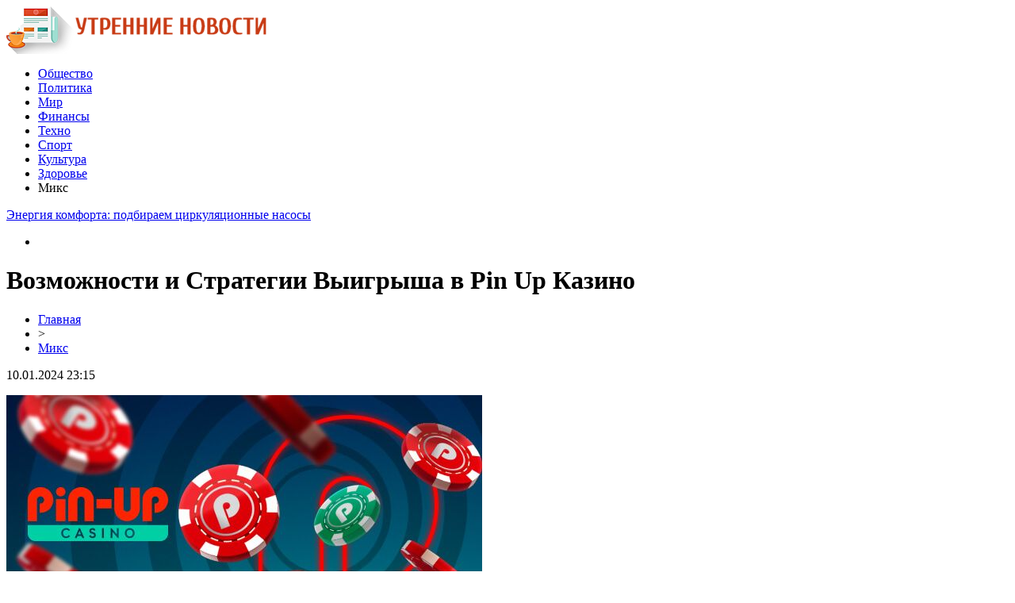

--- FILE ---
content_type: text/html; charset=UTF-8
request_url: http://www.aessel.ru/vozmozhnosti-i-strategii-vyigrysha-v-pin-up-kazino.html
body_size: 8847
content:
<!DOCTYPE html PUBLIC "-//W3C//DTD XHTML 1.0 Transitional//EN" "http://www.w3.org/TR/xhtml1/DTD/xhtml1-transitional.dtd">
<html xmlns="http://www.w3.org/1999/xhtml">
<head>
<meta http-equiv="Content-Type" content="text/html; charset=utf-8" />

<title>Возможности и Стратегии Выигрыша в Pin Up Казино</title>
<meta name="description" content="Онлайн казино pin up открывает перед игроками мир азарта, где каждый может испытать свою удачу и мастерство. С множеством игр, от захватывающих слотов до классических настольных игр, pin up предлагает уникальный опыт для всех любителей азартных игр." />

<link rel="Shortcut Icon" href="http://www.aessel.ru/favicon.png" type="image/x-icon" />
<link rel="stylesheet" href="http://www.aessel.ru/wp-content/themes/smi/style.css" type="text/css" />
<script src="//ajax.googleapis.com/ajax/libs/jquery/2.1.4/jquery.min.js"></script>
<link href='http://fonts.googleapis.com/css?family=Cuprum:400,400italic&subset=cyrillic' rel='stylesheet' type='text/css'>
<link href='http://fonts.googleapis.com/css?family=Open+Sans+Condensed:300,700,300italic&subset=latin,cyrillic' rel='stylesheet' type='text/css'><meta name='robots' content='max-image-preview:large' />
<style id='classic-theme-styles-inline-css' type='text/css'>
/*! This file is auto-generated */
.wp-block-button__link{color:#fff;background-color:#32373c;border-radius:9999px;box-shadow:none;text-decoration:none;padding:calc(.667em + 2px) calc(1.333em + 2px);font-size:1.125em}.wp-block-file__button{background:#32373c;color:#fff;text-decoration:none}
</style>
<style id='global-styles-inline-css' type='text/css'>
body{--wp--preset--color--black: #000000;--wp--preset--color--cyan-bluish-gray: #abb8c3;--wp--preset--color--white: #ffffff;--wp--preset--color--pale-pink: #f78da7;--wp--preset--color--vivid-red: #cf2e2e;--wp--preset--color--luminous-vivid-orange: #ff6900;--wp--preset--color--luminous-vivid-amber: #fcb900;--wp--preset--color--light-green-cyan: #7bdcb5;--wp--preset--color--vivid-green-cyan: #00d084;--wp--preset--color--pale-cyan-blue: #8ed1fc;--wp--preset--color--vivid-cyan-blue: #0693e3;--wp--preset--color--vivid-purple: #9b51e0;--wp--preset--gradient--vivid-cyan-blue-to-vivid-purple: linear-gradient(135deg,rgba(6,147,227,1) 0%,rgb(155,81,224) 100%);--wp--preset--gradient--light-green-cyan-to-vivid-green-cyan: linear-gradient(135deg,rgb(122,220,180) 0%,rgb(0,208,130) 100%);--wp--preset--gradient--luminous-vivid-amber-to-luminous-vivid-orange: linear-gradient(135deg,rgba(252,185,0,1) 0%,rgba(255,105,0,1) 100%);--wp--preset--gradient--luminous-vivid-orange-to-vivid-red: linear-gradient(135deg,rgba(255,105,0,1) 0%,rgb(207,46,46) 100%);--wp--preset--gradient--very-light-gray-to-cyan-bluish-gray: linear-gradient(135deg,rgb(238,238,238) 0%,rgb(169,184,195) 100%);--wp--preset--gradient--cool-to-warm-spectrum: linear-gradient(135deg,rgb(74,234,220) 0%,rgb(151,120,209) 20%,rgb(207,42,186) 40%,rgb(238,44,130) 60%,rgb(251,105,98) 80%,rgb(254,248,76) 100%);--wp--preset--gradient--blush-light-purple: linear-gradient(135deg,rgb(255,206,236) 0%,rgb(152,150,240) 100%);--wp--preset--gradient--blush-bordeaux: linear-gradient(135deg,rgb(254,205,165) 0%,rgb(254,45,45) 50%,rgb(107,0,62) 100%);--wp--preset--gradient--luminous-dusk: linear-gradient(135deg,rgb(255,203,112) 0%,rgb(199,81,192) 50%,rgb(65,88,208) 100%);--wp--preset--gradient--pale-ocean: linear-gradient(135deg,rgb(255,245,203) 0%,rgb(182,227,212) 50%,rgb(51,167,181) 100%);--wp--preset--gradient--electric-grass: linear-gradient(135deg,rgb(202,248,128) 0%,rgb(113,206,126) 100%);--wp--preset--gradient--midnight: linear-gradient(135deg,rgb(2,3,129) 0%,rgb(40,116,252) 100%);--wp--preset--font-size--small: 13px;--wp--preset--font-size--medium: 20px;--wp--preset--font-size--large: 36px;--wp--preset--font-size--x-large: 42px;--wp--preset--spacing--20: 0.44rem;--wp--preset--spacing--30: 0.67rem;--wp--preset--spacing--40: 1rem;--wp--preset--spacing--50: 1.5rem;--wp--preset--spacing--60: 2.25rem;--wp--preset--spacing--70: 3.38rem;--wp--preset--spacing--80: 5.06rem;--wp--preset--shadow--natural: 6px 6px 9px rgba(0, 0, 0, 0.2);--wp--preset--shadow--deep: 12px 12px 50px rgba(0, 0, 0, 0.4);--wp--preset--shadow--sharp: 6px 6px 0px rgba(0, 0, 0, 0.2);--wp--preset--shadow--outlined: 6px 6px 0px -3px rgba(255, 255, 255, 1), 6px 6px rgba(0, 0, 0, 1);--wp--preset--shadow--crisp: 6px 6px 0px rgba(0, 0, 0, 1);}:where(.is-layout-flex){gap: 0.5em;}:where(.is-layout-grid){gap: 0.5em;}body .is-layout-flex{display: flex;}body .is-layout-flex{flex-wrap: wrap;align-items: center;}body .is-layout-flex > *{margin: 0;}body .is-layout-grid{display: grid;}body .is-layout-grid > *{margin: 0;}:where(.wp-block-columns.is-layout-flex){gap: 2em;}:where(.wp-block-columns.is-layout-grid){gap: 2em;}:where(.wp-block-post-template.is-layout-flex){gap: 1.25em;}:where(.wp-block-post-template.is-layout-grid){gap: 1.25em;}.has-black-color{color: var(--wp--preset--color--black) !important;}.has-cyan-bluish-gray-color{color: var(--wp--preset--color--cyan-bluish-gray) !important;}.has-white-color{color: var(--wp--preset--color--white) !important;}.has-pale-pink-color{color: var(--wp--preset--color--pale-pink) !important;}.has-vivid-red-color{color: var(--wp--preset--color--vivid-red) !important;}.has-luminous-vivid-orange-color{color: var(--wp--preset--color--luminous-vivid-orange) !important;}.has-luminous-vivid-amber-color{color: var(--wp--preset--color--luminous-vivid-amber) !important;}.has-light-green-cyan-color{color: var(--wp--preset--color--light-green-cyan) !important;}.has-vivid-green-cyan-color{color: var(--wp--preset--color--vivid-green-cyan) !important;}.has-pale-cyan-blue-color{color: var(--wp--preset--color--pale-cyan-blue) !important;}.has-vivid-cyan-blue-color{color: var(--wp--preset--color--vivid-cyan-blue) !important;}.has-vivid-purple-color{color: var(--wp--preset--color--vivid-purple) !important;}.has-black-background-color{background-color: var(--wp--preset--color--black) !important;}.has-cyan-bluish-gray-background-color{background-color: var(--wp--preset--color--cyan-bluish-gray) !important;}.has-white-background-color{background-color: var(--wp--preset--color--white) !important;}.has-pale-pink-background-color{background-color: var(--wp--preset--color--pale-pink) !important;}.has-vivid-red-background-color{background-color: var(--wp--preset--color--vivid-red) !important;}.has-luminous-vivid-orange-background-color{background-color: var(--wp--preset--color--luminous-vivid-orange) !important;}.has-luminous-vivid-amber-background-color{background-color: var(--wp--preset--color--luminous-vivid-amber) !important;}.has-light-green-cyan-background-color{background-color: var(--wp--preset--color--light-green-cyan) !important;}.has-vivid-green-cyan-background-color{background-color: var(--wp--preset--color--vivid-green-cyan) !important;}.has-pale-cyan-blue-background-color{background-color: var(--wp--preset--color--pale-cyan-blue) !important;}.has-vivid-cyan-blue-background-color{background-color: var(--wp--preset--color--vivid-cyan-blue) !important;}.has-vivid-purple-background-color{background-color: var(--wp--preset--color--vivid-purple) !important;}.has-black-border-color{border-color: var(--wp--preset--color--black) !important;}.has-cyan-bluish-gray-border-color{border-color: var(--wp--preset--color--cyan-bluish-gray) !important;}.has-white-border-color{border-color: var(--wp--preset--color--white) !important;}.has-pale-pink-border-color{border-color: var(--wp--preset--color--pale-pink) !important;}.has-vivid-red-border-color{border-color: var(--wp--preset--color--vivid-red) !important;}.has-luminous-vivid-orange-border-color{border-color: var(--wp--preset--color--luminous-vivid-orange) !important;}.has-luminous-vivid-amber-border-color{border-color: var(--wp--preset--color--luminous-vivid-amber) !important;}.has-light-green-cyan-border-color{border-color: var(--wp--preset--color--light-green-cyan) !important;}.has-vivid-green-cyan-border-color{border-color: var(--wp--preset--color--vivid-green-cyan) !important;}.has-pale-cyan-blue-border-color{border-color: var(--wp--preset--color--pale-cyan-blue) !important;}.has-vivid-cyan-blue-border-color{border-color: var(--wp--preset--color--vivid-cyan-blue) !important;}.has-vivid-purple-border-color{border-color: var(--wp--preset--color--vivid-purple) !important;}.has-vivid-cyan-blue-to-vivid-purple-gradient-background{background: var(--wp--preset--gradient--vivid-cyan-blue-to-vivid-purple) !important;}.has-light-green-cyan-to-vivid-green-cyan-gradient-background{background: var(--wp--preset--gradient--light-green-cyan-to-vivid-green-cyan) !important;}.has-luminous-vivid-amber-to-luminous-vivid-orange-gradient-background{background: var(--wp--preset--gradient--luminous-vivid-amber-to-luminous-vivid-orange) !important;}.has-luminous-vivid-orange-to-vivid-red-gradient-background{background: var(--wp--preset--gradient--luminous-vivid-orange-to-vivid-red) !important;}.has-very-light-gray-to-cyan-bluish-gray-gradient-background{background: var(--wp--preset--gradient--very-light-gray-to-cyan-bluish-gray) !important;}.has-cool-to-warm-spectrum-gradient-background{background: var(--wp--preset--gradient--cool-to-warm-spectrum) !important;}.has-blush-light-purple-gradient-background{background: var(--wp--preset--gradient--blush-light-purple) !important;}.has-blush-bordeaux-gradient-background{background: var(--wp--preset--gradient--blush-bordeaux) !important;}.has-luminous-dusk-gradient-background{background: var(--wp--preset--gradient--luminous-dusk) !important;}.has-pale-ocean-gradient-background{background: var(--wp--preset--gradient--pale-ocean) !important;}.has-electric-grass-gradient-background{background: var(--wp--preset--gradient--electric-grass) !important;}.has-midnight-gradient-background{background: var(--wp--preset--gradient--midnight) !important;}.has-small-font-size{font-size: var(--wp--preset--font-size--small) !important;}.has-medium-font-size{font-size: var(--wp--preset--font-size--medium) !important;}.has-large-font-size{font-size: var(--wp--preset--font-size--large) !important;}.has-x-large-font-size{font-size: var(--wp--preset--font-size--x-large) !important;}
.wp-block-navigation a:where(:not(.wp-element-button)){color: inherit;}
:where(.wp-block-post-template.is-layout-flex){gap: 1.25em;}:where(.wp-block-post-template.is-layout-grid){gap: 1.25em;}
:where(.wp-block-columns.is-layout-flex){gap: 2em;}:where(.wp-block-columns.is-layout-grid){gap: 2em;}
.wp-block-pullquote{font-size: 1.5em;line-height: 1.6;}
</style>
<script type="text/javascript" id="wp-postviews-cache-js-extra">
/* <![CDATA[ */
var viewsCacheL10n = {"admin_ajax_url":"http:\/\/www.aessel.ru\/wp-admin\/admin-ajax.php","post_id":"22530"};
/* ]]> */
</script>
<script type="text/javascript" src="http://www.aessel.ru/wp-content/plugins/post-views-counter-x/postviews-cache.js?ver=6.5.5" id="wp-postviews-cache-js"></script>
<link rel="canonical" href="http://www.aessel.ru/vozmozhnosti-i-strategii-vyigrysha-v-pin-up-kazino.html" />
<link rel="alternate" type="application/json+oembed" href="http://www.aessel.ru/wp-json/oembed/1.0/embed?url=http%3A%2F%2Fwww.aessel.ru%2Fvozmozhnosti-i-strategii-vyigrysha-v-pin-up-kazino.html" />
<link rel="alternate" type="text/xml+oembed" href="http://www.aessel.ru/wp-json/oembed/1.0/embed?url=http%3A%2F%2Fwww.aessel.ru%2Fvozmozhnosti-i-strategii-vyigrysha-v-pin-up-kazino.html&#038;format=xml" />
</head>

<body>
<div id="header">
	<div class="inhead">
		<div class="inlogo">
			<div class="logo"><a href="http://www.aessel.ru/"><img src="http://www.aessel.ru/img/logo.png" width="328" height="60" alt="Утренние новости" title="Утренние новости" /></a></div>
			<div class="menu">
				<ul>
										<li><a href="http://www.aessel.ru/society">Общество</a></li>
										
										<li><a href="http://www.aessel.ru/politics">Политика</a></li>
										
										<li><a href="http://www.aessel.ru/world">Мир</a></li>
										
										<li><a href="http://www.aessel.ru/finance">Финансы</a></li>
										
										<li><a href="http://www.aessel.ru/hitech">Техно</a></li>
										
										<li><a href="http://www.aessel.ru/sport">Спорт</a></li>
										
										<li><a href="http://www.aessel.ru/culture">Культура</a></li>
										
										<li><a href="http://www.aessel.ru/zdorov">Здоровье</a></li>
					
										<li class="current">Микс</li>
										
				</ul>
			</div>
		</div>

	</div>
</div>



<div id="container">

<div class="coline">
	<div class="instroka">
		<div class="stroka">
			<ul>
						<li><a href="http://www.aessel.ru/energiya-komforta-podbiraem-cirkulyacionnye-nasosy.html">Энергия комфорта: подбираем циркуляционные насосы</a></li>
						<li><a href="http://www.aessel.ru/stroitelstvo-s-gazobetonom-novye-gorizonty.html">Строительство с газобетоном: новые горизонты</a></li>
						<li><a href="http://www.aessel.ru/magiya-sosnovoj-kory-sekrety-uspeshnogo-ozeleneniya.html">Магия сосновой коры: секреты успешного озеленения</a></li>
						<li><a href="http://www.aessel.ru/sovremennye-texnologii-pechati-flagov-dlya.html">Современные технологии печати флагов для промышленного сектора - надежность, точность, долговечность</a></li>
						<li><a href="http://www.aessel.ru/emalirovannye-dveri-idealnoe-reshenie-dlya-vashego-interera.html">Эмалированные двери: идеальное решение для вашего интерьера</a></li>
						</ul>
		</div>
	</div>
	<div class="menu2">
		<ul>
			<li></li>
		</ul>
	</div>
</div>
<div id="side1">

<div class="novost">
	<h1>Возможности и Стратегии Выигрыша в Pin Up Казино</h1>
				
	<div id="rukoa">
		<div id="tuska"><div id="breadcrumb"><ul><li><a href="http://www.aessel.ru">Главная</a></li><li>&gt;</li><li><a href="http://www.aessel.ru/mix">Микс</a></li></ul></div></div>
		<!--noindex-->
		<div id="datecont">10.01.2024 23:15</div>
		<!--/noindex-->
	</div>
	

	<div class="kontes">
									<p><img src="http://www.aessel.ru/wp-content/uploads/2024/01/pin-up-online-casino-is-it-real-or-phony-in-india_11.jpeg" alt="Возможности и Стратегии Выигрыша в Pin Up Казино" title="Возможности и Стратегии Выигрыша в Pin Up Казино" /></p>
			
<p>Онлайн казино <a href="https://pin-up-oyunu.com/">pin up</a> открывает перед игроками мир азарта, где каждый может испытать свою удачу и мастерство. С множеством игр, от захватывающих слотов до классических настольных игр, pin up предлагает уникальный опыт для всех любителей азартных игр.</p>
<p>Успех в игре на pin up зависит не только от удачи, но и от применения стратегий. Важно выбирать игры с высоким RTP (Return to Player), использовать бонусы и акции казино для увеличения своего бюджета и умело управлять своими финансами. Знание особенностей игр и их правил также существенно повышает шансы на выигрыш.</p>
<h2>Истории Успеха Игроков в Pin Up</h2>
<p>Многие игроки pin up делятся своими историями о том, как они смогли выиграть крупные суммы, благодаря удаче и правильному подходу к игре. Эти истории вдохновляют и демонстрируют, что при сочетании удачи, стратегии и умеренности, выиграть можно действительно крупно. Однако, следует всегда помнить о необходимости ответственной игры и установке лимитов на проигрыши и время, проведенное в игре.</p>
<p>Ответственный подход к азартным играм в pin up не только помогает избежать потенциальных рисков, но и увеличивает удовольствие от игры. Важно наслаждаться игровым процессом и не допускать, чтобы азарт перерос в проблему.</p>
<h2>Эффективные Стратегии для Игры в Pin Up</h2>
<p>Для увеличения шансов на выигрыш, важно следовать нескольким основным принципам:</p>
<ul>
<li>Изучайте характеристики и правила игр на платформе pin up.</li>
<li>Используйте бонусные предложения и акции казино для расширения игровых возможностей.</li>
<li>Разрабатывайте стратегию управления банкроллом и придерживайтесь её.</li>
</ul>
<p>Игра в онлайн казино pin up должна быть волнующим и приятным опытом. Помните о важности ответственной игры и используйте каждую возможность для увеличения своих шансов на успех.</p>
							
			</div>
				
</div>


<div class="meso">
	<div class="chita">
		<ul>
				<li><a href="http://www.aessel.ru/urgant-prokommentiroval-svoyo-naznachenie-vedushhim-kvn-vmesto-maslyakova.html">Ургант прокомментировал своё назначение ведущим КВН вместо Маслякова</a></li>
				<li><a href="http://www.aessel.ru/naskolko-korrektno-besplatnoe-skachivanie-muzyki-v-seti.html">Насколько корректно бесплатное скачивание музыки в Сети?</a></li>
				<li><a href="http://www.aessel.ru/osnovatelnica-magazina-korejskoj-kosmetiki-rasskazala-o-proizvole-v-instagram.html">Основательница магазина корейской косметики рассказала о произволе в Инстаграм</a></li>
				<li><a href="http://www.aessel.ru/sajty-s-besplatnoj-muzykoj-xorosho-eto-ili-ploxo.html">Сайты с бесплатной музыкой - хорошо это или плохо?</a></li>
				<li><a href="http://www.aessel.ru/znachenie-muzyki-v-kino.html">Значение музыки в кино</a></li>
				<li><a href="http://www.aessel.ru/k-voprosu-o-muzykalnom-vospitanii-detej.html">К вопросу о музыкальном воспитании детей…</a></li>
				<li><a href="http://www.aessel.ru/o-proslushivanii-lyubimyx-trekov.html">О прослушивании любимых треков</a></li>
				<li><a href="http://www.aessel.ru/gde-poslushat-krutuyu-muzyku-besplatno-vybiraem-muzykalnyj-portal.html">Где послушать крутую музыку бесплатно: выбираем музыкальный портал</a></li>
				<li><a href="http://www.aessel.ru/ceny-na-ukulele-chto-sleduet-znat-pri-pokupke-gavajskoj-gitary.html">Цены на укулеле: что следует знать при покупке гавайской гитары</a></li>
						<li><a href="http://www.aessel.ru/energiya-komforta-podbiraem-cirkulyacionnye-nasosy.html">Энергия комфорта: подбираем циркуляционные насосы</a></li>
				</ul>
	</div>

</div>

<!--noindex-->
<div class="koments">
Комментарии к этой новости временно закрыты.
</div>
<!--/noindex-->
	

</div>



<div id="side2">
	<div class="temat">Лента новостей</div>
			<div id="slepka">
			<div class="mlin">
						<a href="http://www.aessel.ru/urgant-prokommentiroval-svoyo-naznachenie-vedushhim-kvn-vmesto-maslyakova.html"><img src="http://www.aessel.ru/wp-content/plugins/img-in-post/nopic.jpg" width="150" height="120" /></a>
				
			</div>
			<div class="lokas"><a href="http://www.aessel.ru/urgant-prokommentiroval-svoyo-naznachenie-vedushhim-kvn-vmesto-maslyakova.html">Ургант прокомментировал своё назначение ведущим КВН вместо Маслякова</a></div>
		</div>
			<div id="slepka">
			<div class="mlin">
									<a href="http://www.aessel.ru/naskolko-korrektno-besplatnoe-skachivanie-muzyki-v-seti.html"><img src="http://www.aessel.ru/wp-content/uploads/2022/01/1642429630_1354542445_vector-music-spectrum_1366x768-130x130.jpg" alt="Насколько корректно бесплатное скачивание музыки в Сети?" title="Насколько корректно бесплатное скачивание музыки в Сети?" width="150" height="120" /></a>
				
			</div>
			<div class="lokas"><a href="http://www.aessel.ru/naskolko-korrektno-besplatnoe-skachivanie-muzyki-v-seti.html">Насколько корректно бесплатное скачивание музыки в Сети?</a></div>
		</div>
			<div id="slepka">
			<div class="mlin">
									<a href="http://www.aessel.ru/osnovatelnica-magazina-korejskoj-kosmetiki-rasskazala-o-proizvole-v-instagram.html"><img src="http://www.aessel.ru/wp-content/uploads/2021/12/1640375802_real_a72ccb0e-a03a-4148-afdc-19cd8c267056-130x130.jpe" alt="Основательница магазина корейской косметики рассказала о произволе в Инстаграм" title="Основательница магазина корейской косметики рассказала о произволе в Инстаграм" width="150" height="120" /></a>
				
			</div>
			<div class="lokas"><a href="http://www.aessel.ru/osnovatelnica-magazina-korejskoj-kosmetiki-rasskazala-o-proizvole-v-instagram.html">Основательница магазина корейской косметики рассказала о произволе в Инстаграм</a></div>
		</div>
			<div id="slepka">
			<div class="mlin">
									<a href="http://www.aessel.ru/sajty-s-besplatnoj-muzykoj-xorosho-eto-ili-ploxo.html"><img src="http://www.aessel.ru/wp-content/uploads/2021/12/1640191846_363ef50e1dd3dbe94e0b33f09082de30-130x130.jpe" alt="Сайты с бесплатной музыкой - хорошо это или плохо?" title="Сайты с бесплатной музыкой - хорошо это или плохо?" width="150" height="120" /></a>
				
			</div>
			<div class="lokas"><a href="http://www.aessel.ru/sajty-s-besplatnoj-muzykoj-xorosho-eto-ili-ploxo.html">Сайты с бесплатной музыкой - хорошо это или плохо?</a></div>
		</div>
			<div id="slepka">
			<div class="mlin">
									<a href="http://www.aessel.ru/znachenie-muzyki-v-kino.html"><img src="http://www.aessel.ru/wp-content/uploads/2021/12/1638885335_mzhvp-130x130.jpg" alt="Значение музыки в кино" title="Значение музыки в кино" width="150" height="120" /></a>
				
			</div>
			<div class="lokas"><a href="http://www.aessel.ru/znachenie-muzyki-v-kino.html">Значение музыки в кино</a></div>
		</div>
			<div id="slepka">
			<div class="mlin">
									<a href="http://www.aessel.ru/k-voprosu-o-muzykalnom-vospitanii-detej.html"><img src="http://www.aessel.ru/wp-content/uploads/2021/11/1637662450_mznyu-130x130.jpg" alt="К вопросу о музыкальном воспитании детей…" title="К вопросу о музыкальном воспитании детей…" width="150" height="120" /></a>
				
			</div>
			<div class="lokas"><a href="http://www.aessel.ru/k-voprosu-o-muzykalnom-vospitanii-detej.html">К вопросу о музыкальном воспитании детей…</a></div>
		</div>
			<div id="slepka">
			<div class="mlin">
									<a href="http://www.aessel.ru/o-proslushivanii-lyubimyx-trekov.html"><img src="http://www.aessel.ru/wp-content/uploads/2021/11/1636378510_mzhvp-130x130.jpg" alt="О прослушивании любимых треков" title="О прослушивании любимых треков" width="150" height="120" /></a>
				
			</div>
			<div class="lokas"><a href="http://www.aessel.ru/o-proslushivanii-lyubimyx-trekov.html">О прослушивании любимых треков</a></div>
		</div>
	</div>
<div id="side3">
	<!--noindex-->
	<div class="trista">

	</div>
	<!--/noindex-->
	
	<!--noindex-->
	<div class="socbuttons">
	<ul>
		<li><img src="http://www.aessel.ru/img/soc1.png" width="40" height="40" /></li>
		<li><img src="http://www.aessel.ru/img/soc2.png" width="40" height="40" /></li>
		<li><img src="http://www.aessel.ru/img/soc3.png" width="40" height="40" /></li>
		<li><img src="http://www.aessel.ru/img/soc4.png" width="40" height="40" /></li>
		<li><img src="http://www.aessel.ru/img/soc5.png" width="40" height="40" /></li>
	</ul>
	</div>

	<!--/noindex-->

	<div class="temat" style="clear:both;overflow:hidden;">Общество</div>
	<div class="minak">
		<ul>
					<li><div class="kolas">13:30</div><a href="http://www.aessel.ru/italyanskaya-mebel-sozdaj-idealnuyu-obstanovku.html">Красивая мебель для дома</a></li>
					<li><div class="kolas">13:00</div><a href="http://www.aessel.ru/kupi-bilety-na-vechernij-kvartal-i-veselo-provedi-dosug.html">Купи билеты на "Вечерний квартал" и весело проведи досуг</a></li>
					<li><div class="kolas">12:30</div><a href="http://www.aessel.ru/rostov-na-donu-i-minsk-stali-gorodami-pobratimami.html">Ростов-на-Дону и Минск стали городами-побратимами</a></li>
				</ul>
	</div>
	
	<div class="temat">Политика</div>
	<div class="minak">
		<ul>
					<li><div class="kolas">14:54</div><a href="http://www.aessel.ru/prezident-lenin-ekvador-nastaivaet-na-vydvorenii-assanzha-iz-posolstva-v-londone.html">Президент Ленин: Эквадор настаивает на выдворении Ассанжа из посольства в Лондоне</a></li>
					<li><div class="kolas">12:54</div><a href="http://www.aessel.ru/krym-ne-prodaetsya-zhiteli-poluostrova-otvetili-na-gruboe-predlozhenie-makarevicha.html">«Крым не продается»: Жители полуострова ответили на грубое предложение Макаревича</a></li>
					<li><div class="kolas">10:54</div><a href="http://www.aessel.ru/ssha-poobeshhali-ne-vvodit-poshliny-na-importiruemye-iz-es-avtomobili.html">США пообещали не вводить пошлины на импортируемые из ЕС автомобили</a></li>
				</ul>
	</div>
	
	<div class="temat">Мир</div>
	<div class="minak">
		<ul>
					<li><div class="kolas">15:22</div><a href="http://www.aessel.ru/akvagennaya-urtikariya-stradayushhaya-allergiej-na-vodu-amerikanka-rasskazala-o-svoix-mucheniyax.html">Аквагенная уртикария: Страдающая аллергией на воду американка рассказала о своих мучениях</a></li>
					<li><div class="kolas">13:21</div><a href="http://www.aessel.ru/v-yaponii-skonchalas-samaya-pozhilaya-zhenshhina-na-planete.html">В Японии скончалась самая пожилая женщина на планете</a></li>
					<li><div class="kolas">11:21</div><a href="http://www.aessel.ru/kolumbijskaya-mafiya-zaplatit-70-tysyach-dollarov-za-golovu-sobaki-uchuyavshej-tonnu-narkotikov.html">Колумбийская мафия заплатит 70 тысяч долларов за голову собаки, учуявшей тонну наркотиков</a></li>
				</ul>
	</div>
	
	<div class="temat">Финансы</div>
	<div class="minak">
		<ul>
					<li><div class="kolas">23:06</div><a href="http://www.aessel.ru/v-mert-predlozhili-sozdat-publichnuyu-kadastrovuyu-kartu-zemel-i-poligonov.html">В МЭРТ предложили создать публичную кадастровую карту земель и полигонов</a></li>
					<li><div class="kolas">23:05</div><a href="http://www.aessel.ru/severnyj-potok-2-niveliruet-vse-usiliya-evropy-po-energobezopasnosti-premer-polshi.html">"Северный поток-2" нивелирует все усилия Европы по энергобезопасности - премьер Польши</a></li>
					<li><div class="kolas">23:05</div><a href="http://www.aessel.ru/kabmin-utverdil-perechen-obektov-elektroenergetiki-dlya-gosoxrany.html">Кабмин утвердил перечень объектов электроэнергетики для госохраны</a></li>
					<li><div class="kolas">23:15</div><a href="http://www.aessel.ru/kakuyu-nishu-vybrat-dlya-stroitelstva">Какую нишу выбрать для строительства</a></li>
		</ul>
	</div>
	
	<div class="temat">Техно</div>
	<div class="minak">
		<ul>
					<li><div class="kolas">21:11</div><a href="http://www.aessel.ru/naskolko-korrektno-besplatnoe-skachivanie-muzyki-v-seti.html">Насколько корректно бесплатное скачивание музыки в Сети?</a></li>
					<li><div class="kolas">00:10</div><a href="http://www.aessel.ru/osnovatelnica-magazina-korejskoj-kosmetiki-rasskazala-o-proizvole-v-instagram.html">Основательница магазина корейской косметики рассказала о произволе в Инстаграм</a></li>
					<li><div class="kolas">19:41</div><a href="http://www.aessel.ru/podklyuchenie-torgovogo-ekvajringa-na-vygodnyx-usloviyax.html">Подключение торгового эквайринга на выгодных условиях</a></li>
				</ul>
	</div>
	
	<div class="temat">Спорт</div>
	<div class="minak">
		<ul>
					<li><div class="kolas">23:50</div><a href="http://www.aessel.ru/zapreshhyonnyj-priyom-superpryzhok-figuristki-na-oi-1998-do-six-por-budorazhit-set-2.html">Запрещённый приём: Суперпрыжок фигуристки на ОИ-1998 до сих пор будоражит сеть</a></li>
					<li><div class="kolas">19:40</div><a href="http://www.aessel.ru/tutberidze-kusaet-lokti-xrustalnyj-zabrakoval-budushhuyu-olimpijskuyu-chempionku-2.html">Тутберидзе кусает локти: «Хрустальный» забраковал будущую олимпийскую чемпионку</a></li>
					<li><div class="kolas">15:30</div><a href="http://www.aessel.ru/tutberidze-ne-pustit-v-xrustalnyj-zvezdu-italii-iz-straxa-poteryat-shherbakovu-2.html">Тутберидзе не пустит в «Хрустальный» звезду Италии из страха потерять Щербакову</a></li>
					<li><div class="kolas">23:15</div><a href="http://www.aessel.ru/reports.html">Отчеты по Википедии</a></li>
		</ul>
	</div>
	
	<div class="temat">Культура</div>
	<div class="minak">
		<ul>
					<li><div class="kolas">21:30</div><a href="http://www.aessel.ru/urgant-prokommentiroval-svoyo-naznachenie-vedushhim-kvn-vmesto-maslyakova.html">Ургант прокомментировал своё назначение ведущим КВН вместо Маслякова</a></li>
					<li><div class="kolas">21:11</div><a href="http://www.aessel.ru/sajty-s-besplatnoj-muzykoj-xorosho-eto-ili-ploxo.html">Сайты с бесплатной музыкой - хорошо это или плохо?</a></li>
					<li><div class="kolas">17:40</div><a href="http://www.aessel.ru/znachenie-muzyki-v-kino.html">Значение музыки в кино</a></li>
				</ul>
	</div>
	
	<div class="temat">Здоровье</div>
	<div class="minak">
		<ul>
					<li><div class="kolas">14:28</div><a href="http://www.aessel.ru/eti-pyat-boleznej-mozhno-podxvatit-kupayas-v-otkrytyx-vodoemax.html">Эти пять болезней можно подхватить, купаясь в открытых водоемах</a></li>
					<li><div class="kolas">13:30</div><a href="http://www.aessel.ru/nazvany-glavnye-prichiny-razvitiya-alkogolizma.html">Названы главные причины развития алкоголизма</a></li>
					<li><div class="kolas">12:30</div><a href="http://www.aessel.ru/kak-est-salo-s-maslom-i-xudet-otvet-dietologov.html">Как есть сало с маслом и худеть: ответ диетологов</a></li>
				</ul>
	</div>

	<div class="temat">Микс</div>
	<div class="minak">
		<ul>
					<li><div class="kolas">00:34</div><a href="http://www.aessel.ru/energiya-komforta-podbiraem-cirkulyacionnye-nasosy.html">Энергия комфорта: подбираем циркуляционные насосы</a></li>
					<li><div class="kolas">14:49</div><a href="http://www.aessel.ru/stroitelstvo-s-gazobetonom-novye-gorizonty.html">Строительство с газобетоном: новые горизонты</a></li>
					<li><div class="kolas">12:26</div><a href="http://www.aessel.ru/magiya-sosnovoj-kory-sekrety-uspeshnogo-ozeleneniya.html">Магия сосновой коры: секреты успешного озеленения</a></li>
				</ul>
	</div>
	
</div></div>


<div id="footer">
	<div class="infooter">
	<div class="foot1">
	<ul>
		<li><a href="http://www.aessel.ru">Главная</a></li>
		<li><a href="http://www.aessel.ru/society">Общество</a></li>
		<li><a href="http://www.aessel.ru/politics">Политика</a></li>
		<li><a href="http://www.aessel.ru/world">Мир</a></li>
		<li><a href="http://www.aessel.ru/finance">Финансы</a></li>
		<li><a href="http://www.aessel.ru/hitech">Техно</a></li>
		<li><a href="http://www.aessel.ru/sport">Спорт</a></li>
		<li><a href="http://www.aessel.ru/culture">Культура</a></li>
		<li><a href="http://www.aessel.ru/zdorov">Здоровье</a></li>
		<li><a href="http://www.aessel.ru/mix">Микс</a></li>
	</ul>
	</div>
	<div class="podfooter">
		<div class="kopla">
		2004-2026 &copy; "<a href="http://www.aessel.ru/">Утренние новости</a>". Все права защищены. Копирование материалов допускается при ссылке на источник.
		</div>
		<div class="linke">
			<img src="http://1by.by/mails/aesselru.png" /> | 
			<a href="http://www.aessel.ru/sitemap.xml">XML</a> | 
			<a href="http://www.aessel.ru/sitemap/">HTML</a>
		</div>
	</div>
	</div>
</div>

<!--noindex-->
<script src="http://www.aessel.ru/jquery.lockfixed.min.js"></script>
<script src="http://www.aessel.ru/query.js"></script>
<!--/noindex-->

</body>

</html>